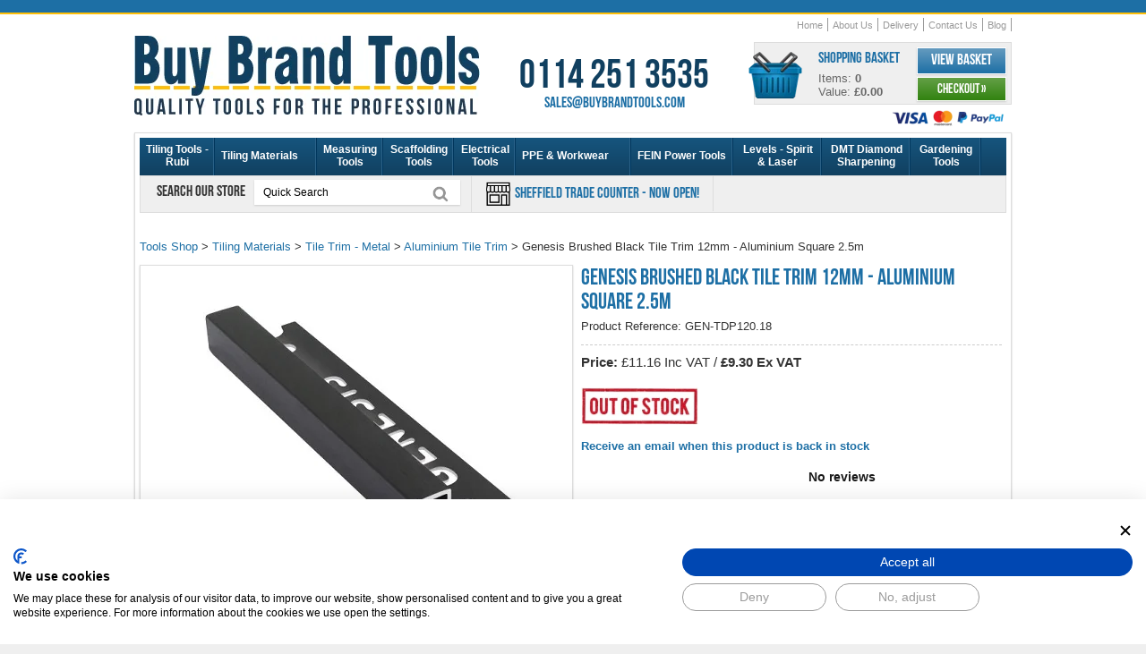

--- FILE ---
content_type: text/html
request_url: https://www.buybrandtools.com/acatalog/genesis-brushed-black-tile-trim-12mm-aluminium-square.html
body_size: 13917
content:
<!DOCTYPE HTML><html><head><title>Genesis Brushed Black Tile Trim 12mm - Aluminium Square 2.5m</title><meta http-equiv="Content-Type" content="text/html; charset=iso-8859-1" /><meta http-equiv="MSThemeCompatible" content="yes" /><meta name="description" content="Buy Genesis Brushed Black Tile Trim 12mm - Aluminium Square 2.5m for only £9.3! Read customer reviews. In stock for fast UK delivery!" /><meta content="width=device-width, user-scalable=yes, initial-scale=1" name="viewport"><link rel="canonical" href="https://www.buybrandtools.com/acatalog/genesis-brushed-black-tile-trim-12mm-aluminium-square.html"></actinic:block></actinic:block><!--[sd.hide]<Actinic:BASEHREF VALUE="https://www.buybrandtools.com/acatalog/" FORCED=0 /> [sd.hide]--><script>(function(w,d,s,l,i){w[l]=w[l]||[];w[l].push({'gtm.start':
new Date().getTime(),event:'gtm.js'});var f=d.getElementsByTagName(s)[0],
j=d.createElement(s),dl=l!='dataLayer'?'&l='+l:'';j.async=true;j.src=
'https://www.googletagmanager.com/gtm.js?id='+i+dl;f.parentNode.insertBefore(j,f);
})(window,document,'script','dataLayer','GTM-K3P6T888');</script><link href="actinic.css" rel="stylesheet"><link rel="apple-touch-icon" sizes="180x180" href="https://www.buybrandtools.com/apple-touch-icon.png"><link rel="icon" type="image/png" sizes="32x32" href="https://www.buybrandtools.com/favicon-32x32.png"><link rel="icon" type="image/png" sizes="16x16" href="https://www.buybrandtools.com/favicon-16x16.png"><link rel="manifest" href="https://www.buybrandtools.com/site.webmanifest"><script type="text/javascript" src="jquery-3.5.1.min.js?DAYNO=XCAB"></script><script type="text/javascript" src="jquery.bxslider.min.js?DAYNO=XCAB"></script><script type="text/javascript" src="sellerdeck.min.js?DAYNO=XCAB"></script>	<script type="text/javascript">
$(document).ready(function() {
SD.Responsive.CallFunctions();
});
</script><!--[sd.hide]<Actinic:COOKIECHECK /> [sd.hide]--><script type="text/javascript">
<!--
var pg_nSectionImageMaxWidth = parseInt("0140", 10);
var pg_nProductImageMaxWidth = parseInt("0284", 10);
var pg_sSearchScript = "https://www.buybrandtools.com/cgi-bin/ss000001.pl";
var pg_sCustomerAccountsCGIURL = 'https://www.buybrandtools.com/cgi-bin/bb000001.pl';
var pg_sCheckoutURL = "https://www.buybrandtools.com/cgi-bin/os000001.pl";
var pg_nProductImageWidth = parseInt("086", 10);
var pg_nProductImageHeight = parseInt("00", 10);
var pg_bEnableFilterCount = parseInt("01", 10);
var pg_sDefaultSortOrder = "1_8_6_0";
var pg_sSortOrdersPrependedToProdRefs = "2,4,6,7,8";
var pg_sSearchValidWordCharacters = 'abcdefghijklmnopqrstuvwxyzABCDEFGHIJKLMNOPQRSTUVWXYZ\'0123456789ŠŒŽšœžŸÀÁÂÃÄÅÆÇÈÉÊËÌÍÎÏÐÑÒÓÔÕÖØÙÚÛÜÝÞßàáâãäåæçèéêëìíîïðñòóôõöøùúûüýþÿ-/';
saveReferrer();
// -->
</script><script type="text/javascript">
AttachEvent(window, "load", ShowBackLink);
</script><script type="text/javascript">
var g_oConfig = {"bTaxIncl":0,"arrCurrs":[{"sSym": "&#163;","nDecs": 2,"nThous": 3,"sDecSep": ".","sThouSep": ",","sRate": "1"}],"bEstimateChoicePrices":0};
</script><script type="text/javascript">
var g_sUndeterminedPrice = '<span class="actrequiredcolor">Your price will depend on your choices below</span>';
AttachEvent(window, "load", function(){OnProdLoad();});
</script><script type="text/javascript">

function polyFillsLoaded()
{

$(".usesFetch").show();
}
</script><script type="text/javascript">
$(document).ready(function() {
$(".usesFetch").show();
});
</script><script type="text/javascript" src="sdwidget.min.js?v=1707825025"></script><script type="text/javascript">
$(document).ready(function() {
$(".usesFetch").show();
});
</script><script src="yall-3.1.0.min.js"></script><script>document.addEventListener("DOMContentLoaded", yall);</script><script type="text/javascript">
</script><link rel="stylesheet" href="magicscroll.css" type="text/css" media="screen" /><link rel="stylesheet" href="magiczoomplus.css" type="text/css" media="screen" /><script src="magiczoomplus.js" type="text/javascript"></script><script src="magicscroll.js" type="text/javascript"></script><script type="text/javascript">
var mzOptions = {
'onZoomReady': function(zoom_id){MagicZoom.switchTo(zoom_id, 0);},
'hint': 'once',
'opacity': 30,
'background-opacity': 70,
'show-title': 'bottom',
'zoom-fade': true
};
var mzMobileOptions = {zoomMode: 'magnifier'};

function mzpiconresize(){
// product, extended and fragment images
$( "a.MagicZoom[data-mzpimgw]" ).each(function(){			
var mainimage = $(this).find('img').first();				
var origwidth = $(this).attr('data-mzpimgw');
var currentwidth = mainimage.width();
var scalefactor = currentwidth / origwidth;
var maxscaledown = $(this).attr('data-mzpmaxs');
if ( maxscaledown && (scalefactor < maxscaledown) ) scalefactor = maxscaledown; 
var imgid = $(this).attr('data-mzpimgid');
$( "img.mz_icon[data-mzpimgid='" + imgid + "']" ).each(function(){	
var iconorigwidth = $(this).attr('width');
var iconorigheight = $(this).attr('height');
$(this).width(iconorigwidth * scalefactor);
$(this).height(iconorigheight * scalefactor);
});
});
}

$(document).ready(function(){

$('span.mzp-ptab-icons-left').parent('p.dsSetImageLeft').removeClass('dsSetImageLeft');
$(window).load(function(){setTimeout(mzpiconresize,100);});			
});
$(window).resize(function(){
mzpiconresize();
});
</script><style>#mega-menu {z-index:10000;}</style><script src="responsive-checkout-min.js"></script><script src="jquery.mousewheel-3.0.6.pack.js" ></script><script src="jquery.fancybox-min.js" ></script><link rel="stylesheet" href="jquery.fancybox-min.css" media="screen" /><script>
$(document).ready(function() {
if (window.matchMedia("(max-width: 929px)").matches) 
{
} 
else
{
}
//When page loads...
$(".tab_content").hide(); 
$("ul.tabs li:first").addClass("active").show(); 
$(".tab_content:first").show(); 
$("ul.tabs li").click(function() {
$("ul.tabs li").removeClass("active"); //Remove any "active" class
$(this).addClass("active"); //Add "active" class to selected tab
$(".tab_content").hide(); 
var activeTab = $(this).find("a").attr("href"); //Find the href attribute value to identify the active tab + content
$(activeTab).fadeIn(); 
return false;
});
$('.fancybox').fancybox({
helpers: {
title : {
type : 'float'
}
}
});
});
</script><img style="display: none;" src="86_100_00_00_0_transparent-placeholder.png" src="86_55_00_00_0_transparent-placeholder.webp" ><script type="text/javascript">
function ShowImage(sImage)
{
var sSrcPrefix = '86_85_';
var sPngWebpPrefix = '86_85_00_00_0_';
var sSrcsetPrefix = '86_85_75_75_2_';
var sFilterImageWidth = '86';
sImage = DecodeHtmlEntity(sImage);
sWebpImage = sImage.replace('.jpg', '.webp');
return '<img src="' + sSrcPrefix + 'transparent-placeholder.png" ' +
' srcset="' + sPngWebpPrefix + 'transparent-placeholder.webp" ' +
' data-src="' + sSrcPrefix + sImage + '" ' +
' data-srcset="' + sSrcsetPrefix + sWebpImage + '" width="' + sFilterImageWidth + '"' +
' border="0" class="lazy" >';
}
</script><link href="collapso-5-Standard.css" rel="stylesheet"/><style>
#collapso5 ul li, #collapso5 ul li a {background-image:none; list-style-type:none; list-style-image:none;}
</style><script src="collapso-5-min.js"></script>	<script type="text/javascript" src="//widget.trustpilot.com/bootstrap/v5/tp.widget.bootstrap.min.js" async></script><script type="text/javascript">
function GAPageName() 
{
var sPageName = window.location.pathname + window.location.search;
var override = document.getElementsByClassName('gtmPageOverride');
if (override.length)
{
sPageName = override[0].getAttribute('data-gtm-page');
}
else if (window.location.pathname == '/')
{
sPageName = '/index.html' + window.location.search;
}		
if (sPageName.substr(0,1) != '/')
{
sPageName = '/' + sPageName;
}	
return sPageName;
}
</script>	<script async src="https://www.googletagmanager.com/gtag/js?id=G-CEWJGH7730"></script><script>
window.dataLayer = window.dataLayer || [];
function gtag(){dataLayer.push(arguments);}
gtag('js', new Date());
gtag('config', 'G-CEWJGH7730',
{
'page_path' : GAPageName(),
'anonymize_ip': true,
'allow_enhanced_conversions': true
}
);
</script><script>(function(w,d,t,r,u){var f,n,i;w[u]=w[u]||[],f=function(){var o={ti:"343056188", enableAutoSpaTracking: true};o.q=w[u],w[u]=new UET(o),w[u].push("pageLoad")},n=d.createElement(t),n.src=r,n.async=1,n.onload=n.onreadystatechange=function(){var s=this.readyState;s&&s!=="loaded"&&s!=="complete"||(f(),n.onload=n.onreadystatechange=null)},i=d.getElementsByTagName(t)[0],i.parentNode.insertBefore(n,i)})(window,document,"script","//bat.bing.com/bat.js","uetq");</script></head><body><noscript><iframe src="https://www.googletagmanager.com/ns.html?id=GTM-K3P6T888" height="0" width="0" style="display:none;visibility:hidden"></iframe></noscript><div class="paymentOverlay"></div><div class="responsive_menu"> <div class="responsive_menu_bg"><div class="mobile menu-icons"><div class="m_cart_link"><a href="https://www.buybrandtools.com/cgi-bin/ca000001.pl?ACTION=SHOWCART" onclick="AppendParentSection(this)" class="btn_dark_L rounded_corners blacktext">View Basket</a>&nbsp;&nbsp;|&nbsp;&nbsp;<a href="https://www.buybrandtools.com/cgi-bin/os000001.pl?ACTION=Start" onclick="AppendParentSection(this)" class="btn_dark_L rounded_corners blacktext">Checkout &#187;</a></div></div><label for="menu-toggle-btn"><img src="24_100_00_00_0_menu-icon_108.png"  srcset="24_85_00_00_0_menu-icon_108.webp" alt="menu" width="24" height="24" align="absmiddle"/></label><input id="menu-toggle-btn" type="checkbox"><div id="menu" class="expandingmenu"><ul><li><a href="../index.html">Home</a></li><li><a href="rubi_tiling_tools.html" class="product_section"> Tiling Tools &#45; Rubi</a>	</li><li><a href="tiling-materials-supplies.html" class="product_section"> Tiling Materials</a>	</li><li><a href="Measuring_Tools.html" class="product_section"> Measuring Tools</a>	</li><li><a href="Scaffolders_Tools.html" class="product_section"> Scaffolding Tools</a>	</li><li><a href="Electrical_Tools.html" class="product_section"> Electrical Tools</a>	</li><li><a href="personal_protective_equipment.html" class="product_section"> PPE &#38; Workwear</a>	</li><li><a href="fein-power-tools.html" class="product_section"> FEIN Power Tools</a>	</li><li><a href="levels_tools.html" class="product_section"> Levels &#45; Spirit &#38; Laser</a>	</li><li><a href="DMT_Diamond_Sharpeners.html" class="product_section"> DMT Diamond Sharpening</a>	</li><li><a href="Gardening-Tools.html" class="product_section"> Gardening Tools</a>	</li><li><a href="cleaning-sprays.html" class="product_section"> Cleaning Sprays &#38; Wall Textures</a>	</li><li><a href="Gorilla-Tubs-Trugs.html" class="product_section"> Gorilla Tubs &#38; Buckets</a>	</li><li><a href="lights-torches-led.html" class="product_section"> Lights &#38; Torches</a>	</li><li><a href="electric-underfloor-heating.html" class="product_section"> Electric Under Floor Heating</a>	</li><li><a href="tool-belts-pouches-connell.html" class="product_section"> Tool Belts &#38; Tool Pouches</a>	</li><li><a href="engineering-tools.html" class="product_section"> Engineering Tools</a>	</li><li><a href="woodworking-tools.html" class="product_section"> Woodworking Tools</a>	</li><li><a href="stone-masonry-brick-tools.html" class="product_section"> Brick &#38; Stone Masonry Tools</a>	</li><li><a href="steel_erectors_tools.html" class="product_section"> Steel Fixers Tools</a>	</li><li><a href="flooring_nailers.html" class="product_section"> Power Nailer Floor Nailers</a>	</li><li><a href="plumbing-tools.html" class="product_section"> Plumbing Tools</a>	</li><li><a href="Bahco_Hand_Tools.html" class="product_section"> Bahco Tools &#45; Sale</a>	</li><li><a href="Buy_Brand_Tools_Special_Offers.html" class="product_section"> SPECIAL OFFERS &#45; SALE</a>	</li><li><a href="Shop-By-Brand.html" class="product_section"> Shop By Brand</a>	</li><li><a href="About_us.html">About Us</a></li><li><a href="Buy_Brand_Tools_Delivery_Information.html">Delivery</a></li><li><a href="contact_us.html">Contact Us</a></li></ul></div></div>	</div><div class="container"><div class="header"><div class="logo"><a href="https://www.buybrandtools.com/"><img src="386_100_00_00_0_buy-brand-tools-logo_3217.png"  srcset="386_85_00_00_0_buy-brand-tools-logo_3217.webp" width="386" height="89" border="0" alt="Buy Brand Tools Home" title="Buy Brand Tools Home" class="logoimage" /></a></div><div width="270" height="63.5" class="customerservices boldtext contactInfo"><span class="phonenumber blacktext">0114 251 3535</span><a href="mailto:sales@buybrandtools.com"><span class="emailaddress">sales@buybrandtools.com</span></a></div><div class="shopping_cart rounded_corners"><div class="cart_icon"><a href="https://www.buybrandtools.com/cgi-bin/ca000001.pl?ACTION=SHOWCART" onclick="AppendParentSection(this)"><img src="60_100_00_00_0_cart-icon_4675.png"  srcset="60_85_00_00_0_cart-icon_4675.webp" width="60" height="52" alt="Shopping Cart"/></a></div><div class="cart_details"><h3>Shopping Basket</h3> Items:&nbsp;<strong id="cartQuantity">&nbsp;<script language="javascript" type="text/javascript">
<!--
document.getElementById('cartQuantity').innerText = getCartItem(3);
// -->
</script></strong> Value:&nbsp;<strong id="cartTotal">&nbsp;<script language="javascript" type="text/javascript">
<!--
function showCartQuantity()
{
if (getCartItem(3) == 0) 
{
return document.getElementById('cartTotal').innerText = '£0.00';
}
var decodedCartQuantity = DecodeHtmlEntity(getCartItem(1));
if (getCartItem(3) >= 1) 
{
document.getElementById('cartTotal').innerText = decodedCartQuantity;
}
}
showCartQuantity()
// -->
</script> </strong></div><div class="cart_links"><a href="https://www.buybrandtools.com/cgi-bin/ca000001.pl?ACTION=SHOWCART" onclick="AppendParentSection(this)" class="btn_blue box_shadow_thin">View Basket</a><a href="https://www.buybrandtools.com/cgi-bin/os000001.pl?ACTION=Start" onclick="AppendParentSection(this)" class="btn_green box_shadow_thin">Checkout &#187;</a></div></div><div class="acceptedpaymentsmall"><img src="127_100_00_00_0_accepted-payments-small.png"  srcset="127_85_00_00_0_accepted-payments-small_3003.webp" alt="Accepted Payments"/></div><div class="navigation"><div class="sub_navigation"><ul><li><a href="../index.html">Home</a></li><li><a href="About_us.html">About Us</a></li><li><a href="Buy_Brand_Tools_Delivery_Information.html">Delivery</a></li><li><a href="contact_us.html">Contact Us</a></li><li><a href="https://www.buybrandtools.com/blog/" target="_blank">Blog</a></li></ul></div>	</div></div><div class="content box_shadow_thin"><div class="menu_container navigation-bar"><div id="mega-menu" class="menu"><ul style="display:flex;"><li><a style="width:70px; " id="main-link1" href="rubi_tiling_tools.html" onclick="mmClick(event, 1);" onmouseover="mmOpen(1);" onmouseout="mmCloseTime();">Tiling Tools &#45; Rubi</a><div  style="width:205px;" onmouseover="mmCancelCloseTime()" onmouseout="mmCloseTime()" id="tc1"><div class="row"><ul>    <li><a class="dropheading" href="rubi-wet-saws.html">Rubi Wet Tile Cutters</a> 	    </ul></div><div class="row"><ul>    <li><a class="dropheading" href="rubi_tile_cutters.html">Rubi Tile Cutters &#45; Manual</a> 	    </ul></div><div class="row"><ul>    <li><a class="dropheading" href="tile-suction-cups.html">Tile Suction Cups</a> 	    </ul></div><div class="row"><ul>    <li><a class="dropheading" href="diamond-tile-cutting-blades-porcelain.html">Diamond Tile Blades</a> 	    </ul></div><div class="row"><ul>    <li><a class="dropheading" href="rubi-tile-levelling-system.html">Rubi Tile Levelling Systems</a> 	    </ul></div><div class="row"><ul>    <li><a class="dropheading" href="Rubi-Mixers.html">Rubi Mixers</a> 	    </ul></div><div class="row"><ul>    <li><a class="dropheading" href="porcelain_tile_drills_long_life.html">Diamond Tile Drill Bits</a> 	    </ul></div><div class="row"><ul>    <li><a class="dropheading" href="rubi-electric-grout-removal-tool.html">Electric Grout Removal Tool</a> 	    </ul></div><div class="row"><ul>    <li><a class="dropheading" href="Rubi-Scoring-Wheels.html">Rubi Scoring Wheels&#44; Spares</a> 	    </ul></div><div class="row"><ul>    <li><a class="dropheading" href="rubi-tile-vibration-tools.html">Rubi Tile Vibration Tools</a> 	    </ul></div><div class="row"><ul>    <li><a class="dropheading" href="Rubi-Trowels.html">Trowels</a> 	    </ul></div><div class="row"><ul>    <li><a class="dropheading" href="Rubi-Tilers-Washboys.html">Washboy &#38; Grouting Tools</a> 	    </ul></div><div class="row"><ul>    <li><a class="dropheading" href="rubi-diamond-polishing-pads.html">Rubi Diamond Polishing Pads</a> 	    </ul></div><div class="row"><ul>    <li><a class="dropheading" href="rubi-pro-edger-tool-and-accessories.html">Rubi Pro Edger Mitering Tool</a> 	    </ul></div><div class="row"><ul>    <li><a class="dropheading" href="Rubi_Tile_Wedges.html">Tile Spacers &#38; Wedges</a> 	    </ul></div><div class="row"><ul>    <li><a class="dropheading" href="Tile_Remover_Chisel.html">Tile Remover Chisel</a> 	    </ul></div><div class="row"><ul>    <li><a class="dropheading" href="Rubi-Nippers.html">Tile Nippers &#40;Nibblers&#41;</a> 	    </ul></div><div class="row"><ul>    <li><a class="dropheading" href="Rubi_Tile_Cleaners_Sealers.html">Tile &#38; Grout Cleaning Fluids</a> 	    </ul></div><div class="row"><ul>    <li><a class="dropheading" href="Rubi_Tiling_Tools_Kits.html">Tiling Tools Kits</a> 	    </ul></div><div class="row"><ul>    <li><a class="dropheading" href="bihui-tiling-tools.html">Bihui Tiling Tools</a> 	    </ul></div></div></li><li><a style="width:100px; " id="main-link2" href="tiling-materials-supplies.html" onclick="mmClick(event, 2);" onmouseover="mmOpen(2);" onmouseout="mmCloseTime();">Tiling Materials</a><div  style="width:205px;" onmouseover="mmCancelCloseTime()" onmouseout="mmCloseTime()" id="tc2"><div class="row"><ul>    <li><a class="dropheading" href="tile-trim.html">Tile Trim &#45; Metal</a> 	    </ul></div><div class="row"><ul>    <li><a class="dropheading" href="ultra-tile-adhesive-grout.html">Tile Adhesive &#38; Grout</a> 	    </ul></div><div class="row"><ul>    <li><a class="dropheading" href="marmox-multiboard-waterproof-insulation-boards.html">Marmox Multiboard Insulation</a> 	    </ul></div></div></li><li><a style="width:60px; " id="main-link3" href="Measuring_Tools.html" onclick="mmClick(event, 3);" onmouseover="mmOpen(3);" onmouseout="mmCloseTime();">Measuring Tools</a><div  style="width:205px;" onmouseover="mmCancelCloseTime()" onmouseout="mmCloseTime()" id="tc3"><div class="row"><ul>    <li><a class="dropheading" href="Tape_measures.html">Tape Measures</a> 	    </ul></div><div class="row"><ul>    <li><a class="dropheading" href="Damp_Meters_Protimeter_Tramex.html">Damp Meters</a> 	    </ul></div><div class="row"><ul>    <li><a class="dropheading" href="Stainless_Steel_Rules.html">Stainless Steel Rules</a> 	    </ul></div><div class="row"><ul>    <li><a class="dropheading" href="measuring_rods.html">Telescopic Measuring Rods</a> 	    </ul></div><div class="row"><ul>    <li><a class="dropheading" href="nedo_angle_finders.html">Angle Finders</a> 	    </ul></div><div class="row"><ul>    <li><a class="dropheading" href="Squares.html">Squares</a> 	    </ul></div><div class="row"><ul>    <li><a class="dropheading" href="leica_disto_laser_measurers.html">Leica Disto &#45; Laser Meter</a> 	    </ul></div><div class="row"><ul>    <li><a class="dropheading" href="Straight_Edge_Tools.html">Straight Edge Tools</a> 	    </ul></div><div class="row"><ul>    <li><a class="dropheading" href="Measuring_Wheels.html">Measuring Wheels</a> 	    </ul></div></div></li><li><a style="width:65px; " id="main-link4" href="Scaffolders_Tools.html" onclick="mmClick(event, 4);" onmouseover="mmOpen(4);" onmouseout="mmCloseTime();">Scaffolding Tools</a><div  style="width:205px;" onmouseover="mmCancelCloseTime()" onmouseout="mmCloseTime()" id="tc4"><div class="row"><ul>    <li><a class="dropheading" href="scaffolding_tool_belts.html">Scaffolding Belts</a> 	    </ul></div><div class="row"><ul>    <li><a class="dropheading" href="scaffold_spanners.html">Scaffold Spanners</a> 	    </ul></div><div class="row"><ul>    <li><a class="dropheading" href="scaffolders_spirit_levels.html">Scaffolding Levels &#45; Stabila</a> 	    </ul></div><div class="row"><ul>    <li><a class="dropheading" href="scaffolders-impact-wrenches.html">Scaffolders Impact Wrenches</a> 	    </ul></div><div class="row"><ul>    <li><a class="dropheading" href="tool_safety_lanyards.html">Tool Safety Lanyards</a> 	    </ul></div><div class="row"><ul>    <li><a class="dropheading" href="scaffolding_podger_tools.html">Podger Hammer&#44; Scaff Key</a> 	    </ul></div><div class="row"><ul>    <li><a class="dropheading" href="acesa_spanners.html">Ring &#38; Combination Spanners</a> 	    </ul></div><div class="row"><ul>    <li><a class="dropheading" href="Scafftag_Safety_Inspection_Tags.html">Scafftag &#45; Inspection Tags</a> 	    </ul></div><div class="row"><ul>    <li><a class="dropheading" href="Scaffolding_Tools_Sets.html">Scaffolding Tools Sets</a> 	    </ul></div></div></li><li><a style="width:55px; " id="main-link5" href="Electrical_Tools.html" onclick="mmClick(event, 5);" onmouseover="mmOpen(5);" onmouseout="mmCloseTime();">Electrical Tools</a><div  style="width:205px;" onmouseover="mmCancelCloseTime()" onmouseout="mmCloseTime()" id="tc5"><div class="row"><ul>    <li><a class="dropheading" href="screwdrivers.html">Screwdrivers &#38; Sockets</a> 	    </ul></div><div class="row"><ul>    <li><a class="dropheading" href="Hole-Saws-Cutters.html">Hole Saws</a> 	    </ul></div><div class="row"><ul>    <li><a class="dropheading" href="wire-cutters-pliers.html">Wire Cutters &#38; Pliers</a> 	    </ul></div><div class="row"><ul>    <li><a class="dropheading" href="Electricians_Tool_Pouch_Kit.html">Electricians Tool Pouches</a> 	    </ul></div><div class="row"><ul>    <li><a class="dropheading" href="Box-Sinker-Sets-Armeg.html">Armeg Box Sinker</a> 	    </ul></div><div class="row"><ul>    <li><a class="dropheading" href="armeg-driver-drill-bits-sockets.html">Armeg Driver &#38; Drill Bits</a> 	    </ul></div><div class="row"><ul>    <li><a class="dropheading" href="electrical-testers-fluke-kewtech.html">Fluke &#38; Kewtech Testers</a> 	    </ul></div><div class="row"><ul>    <li><a class="dropheading" href="Utility_Knives.html">Utility Knives</a> 	    </ul></div><div class="row"><ul>    <li><a class="dropheading" href="Channelling-Chisels-Armeg.html">Channelling &#38; Scutch Chisels</a> 	    </ul></div><div class="row"><ul>    <li><a class="dropheading" href="Bahco_Hacksaw_Blades.html">Bahco Hacksaw &#38; Blades</a> 	    </ul></div><div class="row"><ul>    <li><a class="dropheading" href="Cable-Routing-Tools.html">Armeg Cable Rods</a> 	    </ul></div></div></li><li><a style="width:115px; " id="main-link6" href="personal_protective_equipment.html" onclick="mmClick(event, 6);" onmouseover="mmOpen(6);" onmouseout="mmCloseTime();">PPE &#38; Workwear</a><div  style="width:205px;" onmouseover="mmCancelCloseTime()" onmouseout="mmCloseTime()" id="tc6"><div class="row"><ul>    <li><a class="dropheading" href="workwear.html">Workwear &#45; Delta Plus</a> 	    </ul></div><div class="row"><ul>    <li><a class="dropheading" href="work-boots.html">Safety Boots &#38; Shoes</a> 	    </ul></div><div class="row"><ul>    <li><a class="dropheading" href="work-knee-pads.html">Work Knee Pads</a> 	    </ul></div><div class="row"><ul>    <li><a class="dropheading" href="hard-hats.html">Hard Hats</a> 	    </ul></div><div class="row"><ul>    <li><a class="dropheading" href="fall_arrest_equipment.html">Fall Arrest Equipment</a> 	    </ul></div><div class="row"><ul>    <li><a class="dropheading" href="safety-glasses.html">Safety Glasses</a> 	    </ul></div><div class="row"><ul>    <li><a class="dropheading" href="Dust_Masks_Venitex.html">Dust Masks</a> 	    </ul></div><div class="row"><ul>    <li><a class="dropheading" href="protective-gloves.html">Protective Gloves</a> 	    </ul></div><div class="row"><ul>    <li><a class="dropheading" href="Ear-Defenders.html">Ear Defenders</a> 	    </ul></div></div></li><li><a style="width:100px; " id="main-link7" href="fein-power-tools.html" onclick="mmClick(event, 7);" onmouseover="mmOpen(7);" onmouseout="mmCloseTime();">FEIN Power Tools</a><div  style="width:205px;" onmouseover="mmCancelCloseTime()" onmouseout="mmCloseTime()" id="tc7"><div class="row"><ul>    <li><a class="dropheading" href="fein_multimaster_blades.html">FEIN Multi Tool Blades</a> 	    </ul></div><div class="row"><ul>    <li><a class="dropheading" href="fein-sanding-pads.html">FEIN Sanding Pads</a> 	    </ul></div><div class="row"><ul>    <li><a class="dropheading" href="fein-dustex-dust-extractors.html">FEIN Dust Extractors</a> 	    </ul></div><div class="row"><ul>    <li><a class="dropheading" href="fein_multimaster_tool.html">FEIN MultiMaster Tools</a> 	    </ul></div><div class="row"><ul>    <li><a class="dropheading" href="fein-versamag-system-clamping-tool.html">FEIN VersaMag System</a> 	    </ul></div><div class="row"><ul>    <li><a class="dropheading" href="angle-grinders.html">FEIN Angle Grinders</a> 	    </ul></div><div class="row"><ul>    <li><a class="dropheading" href="fein-circular-saws.html">FEIN Circular Saws</a> 	    </ul></div></div></li><li><a style="width:85px; " id="main-link8" href="levels_tools.html" onclick="mmClick(event, 8);" onmouseover="mmOpen(8);" onmouseout="mmCloseTime();">Levels &#45; Spirit &#38; Laser</a><div  style="width:205px;" onmouseover="mmCancelCloseTime()" onmouseout="mmCloseTime()" id="tc8"><div class="row"><ul>    <li><a class="dropheading" href="Spirit_Levels.html">Spirit Levels</a> 	    </ul></div><div class="row"><ul>    <li><a class="dropheading" href="screeding_levels.html">Screeding Levels</a> 	    </ul></div><div class="row"><ul>    <li><a class="dropheading" href="Cross_Line_Laser_Level.html">Laser Levels</a> 	    </ul></div><div class="row"><ul>    <li><a class="dropheading" href="Chalk_Lines_Hanson.html">Chalk Lines &#38; Refills</a> 	    </ul></div><div class="row"><ul>    <li><a class="dropheading" href="winbag-air-wedge-window-fitting-tool.html">Winbag Air Wedge</a> 	    </ul></div><div class="row"><ul>    <li><a class="dropheading" href="string-brick-lines.html">String Brick Lines</a> 	    </ul></div></div></li><li><a style="width:85px; " id="main-link9" href="DMT_Diamond_Sharpeners.html" onclick="mmClick(event, 9);" onmouseover="mmOpen(9);" onmouseout="mmCloseTime();">DMT Diamond Sharpening</a><div  style="width:205px;" onmouseover="mmCancelCloseTime()" onmouseout="mmCloseTime()" id="tc9"><div class="row"><ul>    <li><a class="dropheading" href="DMT_Dia_Sharp_Diamond_Stones.html">DMT Dia Sharp Sharpeners</a> 	    </ul></div><div class="row"><ul>    <li><a class="dropheading" href="DMT_Diamond_Whetstones.html">DMT Diamond Whetstones</a> 	    </ul></div><div class="row"><ul>    <li><a class="dropheading" href="DMT_Duosharp_Bench_Stones.html">DMT Duosharp Stones</a> 	    </ul></div><div class="row"><ul>    <li><a class="dropheading" href="DMT_Diafold_Diamond_Files.html">DMT Diafold Diamond Files</a> 	    </ul></div><div class="row"><ul>    <li><a class="dropheading" href="Accusharp-Knife-Sharpeners.html">Accusharp Knife Sharpeners</a> 	    </ul></div><div class="row"><ul>    <li><a class="dropheading" href="DMT_Diamond_Sharpening_Steels.html">Diamond Sharpening Steels</a> 	    </ul></div><div class="row"><ul>    <li><a class="dropheading" href="DMT_Diamond_Wave_Sharpening.html">DMT Diamond Wave</a> 	    </ul></div><div class="row"><ul>    <li><a class="dropheading" href="DMT_Aligner_Sharpening_Guide.html">DMT Easy Guided Sharpeners</a> 	    </ul></div><div class="row"><ul>    <li><a class="dropheading" href="DMT-Stone-Holders.html">DMT Stone Holders</a> 	    </ul></div><div class="row"><ul>    <li><a class="dropheading" href="leather-sharpening-strops.html">Leather Sharpening Strops</a> 	    </ul></div><div class="row"><ul>    <li><a class="dropheading" href="DMT_Diamond_Honing_Cones.html">DMT Honing Cones</a> 	    </ul></div><div class="row"><ul>    <li><a class="dropheading" href="DMT_Mini_Sharp_Diamond_Stones.html">DMT Mini Sharp Sharpeners</a> 	    </ul></div><div class="row"><ul>    <li><a class="dropheading" href="DMT_Dia_Paste_Diamond_Compound.html">DMT Dia Paste Compound</a> 	    </ul></div><div class="row"><ul>    <li><a class="dropheading" href="DMT_Flexi_Sharp_Sheets.html">DMT Flexi&#45;Sharp Sheets</a> 	    </ul></div><div class="row"><ul>    <li><a class="dropheading" href="Sharpening_Knife_Tool_Blade.html">Tool &#38; Knife Sharpening Info</a> 	    </ul></div></div></li><li><a style="width:65px; " id="main-link10" href="Gardening-Tools.html" onclick="mmClick(event, 10);" onmouseover="mmOpen(10);" onmouseout="mmCloseTime();">Gardening Tools</a><div  style="width:205px;" onmouseover="mmCancelCloseTime()" onmouseout="mmCloseTime()" id="tc10"><div class="row"><ul>    <li><a class="dropheading" href="Gardening-Tool-Belts.html">Gardening Tool Belts</a> 	    </ul></div><div class="row"><ul>    <li><a class="dropheading" href="bahco-grass-lawn-shears.html">Bahco Grass Shears</a> 	    </ul></div><div class="row"><ul>    <li><a class="dropheading" href="bahco-hedge-shears-uk.html">Bahco Hedge Shears</a> 	    </ul></div><div class="row"><ul>    <li><a class="dropheading" href="bahco-loppers.html">Bahco Loppers</a> 	    </ul></div><div class="row"><ul>    <li><a class="dropheading" href="bahco-secateurs.html">Bahco Secateurs</a> 	    </ul></div><div class="row"><ul>    <li><a class="dropheading" href="bahco-laplander-folding-saw.html">Bahco Laplander Folding Saw</a> 	    </ul></div><div class="row"><ul>    <li><a class="dropheading" href="Bow-Saws-Bahco.html">Bahco Bow Saws</a> 	    </ul></div><div class="row"><ul>    <li><a class="dropheading" href="Garden-Tool-Sharpeners.html">Garden Tool Sharpeners</a> 	    </ul></div><div class="row"><ul>    <li><a class="dropheading" href="bahco-pruning-saws.html">Bahco Pruning Saws</a> 	    </ul></div><div class="row"><ul>    <li><a class="dropheading" href="bahco-pruning-knives.html">Bahco Pruning Knives</a> 	    </ul></div><div class="row"><ul>    <li><a class="dropheading" href="garden-shovels.html">Garden &#38; Snow Shovel</a> 	    </ul></div></div></li></ul></div><div class="menu_grey "><div class="quicksearch"><div class="quick-search"><form name="simplesearch" method="get" action="https://www.buybrandtools.com/cgi-bin/ss000001.pl"><input type="hidden" name="page" value="search" /><label>Search our store&nbsp;</label><input type="text" name="SS" size="18" value="Quick Search" onfocus="this.value='';" class="quicksearchinput box_shadow_thin" />&nbsp;<input type="hidden" name="PR" value="-1" /><input type="hidden" name="TB" value="O" /><input class="quicksearchbtn" type="image" src="35_100_00_00_0_search-icon.png"  srcset="35_85_00_00_0_search-icon.webp" name="ACTION" value="Go!" /></form></div></div><div class="USP_messages"><img src="shop-icon.png" width="31" height="31" align="absmiddle"><a href="trade-counter-shop.html">&nbsp;Sheffield Trade Counter - Now Open!</a></div><div class="USP_messages2 trustpilot"><div class="trustpilot-widget" style="padding-top: 10px;" data-locale="en-GB" data-template-id="5419b732fbfb950b10de65e5" data-businessunit-id="4be4dcc70000640005091128" data-style-height="24px" data-style-width="100%"><a href="https://uk.trustpilot.com/review/www.buybrandtools.com" target="_blank" rel="noopener">Rated Excellent on Trustpilot</a></div></div><div class="USP_messages2 lastUSP"><img src="31_100_00_00_0_returns-icon.png"  srcset="31_85_00_00_0_returns-icon_394.webp" width="31" height="31" alt="No Hassle Returns Policy" align="absmiddle"/>&nbsp;30 day no hassle returns</div></div></div><div class="clearit"></div><div class="filters_column m_onecolumn"></div><div class="centercolumn m_onecolumn center_home "><a name="top"></a><span class="customerAccountsMenu"><Actinic:NOWSERVING/><Actinic:CURRACCOUNT/><Actinic:MYACCOUNT/><Actinic:LOGOUT_SIMPLE/></span><br><div id="idBreadcrumbsTop" class="breadcrumb-top"><p class="text_breadcrumbs"><a href="products.html" class="ajs-bc-home" target="_self">Tools Shop</a>&nbsp;>&nbsp;<a href="tiling-materials-supplies.html" target="_self" class="link_breadcrumbs">Tiling Materials</a>&nbsp;>&nbsp;<a href="tile-trim.html" target="_self" class="link_breadcrumbs">Tile Trim &#45; Metal</a>&nbsp;>&nbsp;<a href="aluminium-tile-trim.html" target="_self" class="link_breadcrumbs">Aluminium Tile Trim</a>&nbsp;>&nbsp;<span class="ajs-bc-prod">Genesis Brushed Black Tile Trim 12mm &#45; Aluminium Square 2&#46;5m</span></p></div><div id="product-page-body"><form method="post" action="https://www.buybrandtools.com/cgi-bin/ca000001.pl"> <input type="hidden" name="SID" value="101" /><input type="hidden" name="PAGE" value="PRODUCT" />           <input type="hidden" name="PAGEFILENAME" value="genesis-brushed-black-tile-trim-12mm-aluminium-square.html" /><Actinic:SECTION BLOB='A000101.cat'/><div class="product_container"> <div class="product_left"><div class="product_img box_shadow_thin"><div style="width: 100%;" class="py-15 mzp-ptab-icons-below"><div class="product_main_img"><a href="383_85_75_75_2_genesis-brushed-black-tile-trim-12mm-aluminium-square_17450.webp" title="Genesis Brushed Black Tile Trim 12mm - Aluminium Square 2.5m" class="MagicZoom" id="mz-aGEN_2dTDP120_2e18" data-mzpimgw="383" data-mzpmaxs="0" data-mzpimgid="im-aGEN_2dTDP120_2e18" data-options="zoom-position:right; zoom-width: 250px; zoom-height: 250px;"><img src="383_85_genesis-brushed-black-tile-trim-12mm-aluminium-square.jpg"  srcset="383_85_75_75_2_genesis-brushed-black-tile-trim-12mm-aluminium-square_17450.webp" id="im-aGEN_2dTDP120_2e18" border="0" class="product_mainimage" title="Genesis Brushed Black Tile Trim 12mm - Aluminium Square 2.5m" alt="Genesis Brushed Black Tile Trim 12mm - Aluminium Square 2.5m" /></a></div><div class="mzp-ptab-icons-above-below"><div class="MagicScroll" data-options = "loop:off;height:120;width:100%;items:fit;step:1;"></div></div><div class="clearit"></div><div class="product_img_bottom"><div class="product-social-media-container"><div class="social-media-icons" style="width: 107px;" ><a class="social-icon-container" target="_blank" href="https://mail.google.com/mail/u/0/?view=cm&fs=1&tf=1&su=&body=https://www.buybrandtools.com/acatalog/genesis-brushed-black-tile-trim-12mm-aluminium-square.html"><img src="gmail.svg" width="15px" alt="" /></a><a class="social-icon-container" href="mailto:?subject=&body=https://www.buybrandtools.com/acatalog/genesis-brushed-black-tile-trim-12mm-aluminium-square.html"><img src="email-square-color.svg" width="15px" alt="" /></a><a class="social-icon-container" target="_blank" href="https://twitter.com/intent/tweet?text=&url=https://www.buybrandtools.com/acatalog/genesis-brushed-black-tile-trim-12mm-aluminium-square.html"><img src="twitter.png" width="15px" alt="" /></a><a class="social-icon-container" target="_blank" href="https://www.facebook.com/sharer/sharer.php?u=https://www.buybrandtools.com/acatalog/genesis-brushed-black-tile-trim-12mm-aluminium-square.html"><img src="facebook-square-color.svg" width="15px" alt="" /></a><a class="social-icon-container" target="_blank" href="https://wa.me/?text=https://www.buybrandtools.com/acatalog/genesis-brushed-black-tile-trim-12mm-aluminium-square.html"><img src="whatsapp-small.png" width="15px" alt="" /></a></div></div><img style="display: none;" data-search-image-fallback="86_85_genesis-brushed-black-tile-trim-12mm-aluminium-square-thm.jpg" data-search-webp-image="86_85_75_75_2_genesis-brushed-black-tile-trim-12mm-aluminium-square-thm.webp"></div><div class="enlargeimage"></div><div class="clearit"></div></div></div> </div><div class="product_right"><h1>Genesis Brushed Black Tile Trim 12mm &#45; Aluminium Square 2&#46;5m</h1><a name="aGEN_2dTDP120_2e18"></a>	<p>Product Reference: GEN-TDP120.18</p><div class="product_separator"></div><Actinic:CartError ProdRef="GEN-TDP120.18"/><div class="productprice"><Actinic:PRICES PROD_REF="GEN-TDP120.18" RETAIL_PRICE_PROMPT="Price:"><div id="idGEN-TDP120.18StaticPrice" style="display: inline"><span class="product-price"><b>Price:</b> £11.16 Inc VAT / <b>£9.30 Ex VAT</b></span></div></Actinic:PRICES></div><div class="product_qty"><p class="quantity-box"><input type="hidden" name="Q_GEN-TDP120.18"  value="1" class='qtyinput' /></p></div><div class="product_basket"><p class="cart-button-placement"><img src="200_85_outofstock.jpg"  srcset="200_85_75_75_2_outofstock_4177.webp" style="height:42px;" /></p><p><a href="mailto:jon@buybrandtools.com?subject=GEN-TDP120.18&body=Please inform me when GEN-TDP120.18 is back in stock"><b>Receive an email when this product is back in stock</b></a></p></div><div class="trustpilot-widget" data-locale="en-GB" data-template-id="54d39695764ea907c0f34825" data-businessunit-id="4be4dcc70000640005091128" data-style-height="24px" data-style-width="100%" data-theme="light" data-sku="GEN-TDP120.18" data-no-reviews="show" data-scroll-to-list="true" data-style-alignment="left"><a href="https://uk.trustpilot.com/review/www.buybrandtools.com" target="_blank" rel="noopener">Trustpilot</a></div><br><div class="clearit"></div><div id="idVarsGEN-TDP120.18"></div><div class="delivery_msg"><strong>Estimated Delivery (working days): <span style="color:red;">Sorry, out of stock</span></strong><br><b>UK Shipping Category: </b> Long Length Courier Delivery - £17.94 (£14.95 +VAT) - UK Mainland<br><br></div><div class="clearit"></div><br><table><tr><td><img src="paypal-small.png"></td><td><font size="3" valign="top">Pay in 3 interest-free payments on purchases from £30-£2,000. <a href="https://www.paypal.com/uk/webapps/mpp/paypal-payin3">Learn more</a></font></td></tr></table><div class="stockmessage"><strong><span class="actrequired"><span id="EnableIfOutOfStock_GEN-TDP120.18" class="ActinicRTS" style="visibility: hidden; display: none;" data-message="OUT OF STOCK"></span></span></strong></div><div class="clearit"></div><br/><ul class="tabs"><li><a href="#tab1" class="boldtext">Description</a></li><li><a href="#tab2" class="boldtext">Item Specifics</a></li></ul><div class="tab_container"><div id="tab1" class="tab_content"><p class="product-text"></p><p><strong>Genesis Brushed Black Tile Trim 12mm - Aluminium Square 2.5m</strong></p><p>Achieve a more luxurious finish to any edge with these Genesis brushed black aluminium tile trims - square (12mm).</p><p>This profile offers a practical and more aesthetic alternative to ordinary straight edge or L angle profiles for tilers and is ideal for use on both walls and floors.</p><p>It can be used as an edge trim with wall tiles (vertical), on floor tiles (horizontal), or even as a feature strip in both wall and floor applications.</p><p>The defined square edge clearly outlines coverings such as rectified porcelain stoneware. The extruded aluminium profile also gives a square appearance when installed, and is available with internal or external corner pieces (Genesis EDP) to prevent any sharp edges when mitring is required.</p><ul><li>Length: 2.5m</li><li>Size (Thickness): 12mm</li><li>Material: Aluminium</li><li>Finish/Colour: Brushed Black</li></ul>   <div class="product-links"></div><div class="product_basket"></div></div><div id="tab2" class="tab_content"> <br><b>Condition:</b> New<br/><b>Brand:</b> Genesis<br/><b>Manufacturer's Part Number:</b> TDP120.18<br/><b>Availability:</b> OutOfStock<br/><b>Price Inc VAT:</b> GBP  11.16</span><br/><b>UK Shipping Category: </b> Long Length Courier Delivery - £17.94 (£14.95 +VAT) - UK Mainland<br/><b>Weight</b> (largest size, packaged): 0.26kg<br/><br/> "No hassle" 30 day returns policy - providing the item has not been used.</div><div id="tab3" class="tab_content"></div></div><div style="clear:both"></div></div><div style="clear:left;"></div><div class="productvideos">		<img class='bannerimage' src="trustpilot-usp-product-banner.jpg" alt="We go the extra mile - service you can trust"><br><a href="contact_us.html"><img class='bannerimage' src="contact-us-buttons-trustpilot.jpg" alt="Contact us - we're happy to help"></a><br></div><div class="clearit"></div><div class="c_reviews also_bought"><div class="c_reviewsinner "><h2>Genesis Brushed Black Tile Trim 12mm &#45; Aluminium Square 2&#46;5m - Reviews</h2><br/><div class="trustpilot-widget" data-locale="en-GB" data-template-id="5763bccae0a06d08e809ecbb" data-businessunit-id="4be4dcc70000640005091128" data-style-height="280px" data-style-width="100%" data-theme="light" data-sku="GEN-TDP120.18" data-name="Genesis Brushed Black Tile Trim 12mm &#45; Aluminium Square 2&#46;5m" data-price="11.16" data-price-currency="GBP" data-availability="OutOfStock"><a href="https://uk.trustpilot.com/review/www.buybrandtools.com" target="_blank">Trustpilot</a></div></div><div class="also_bought"></div><div class="clearit"></div><div class="also_bought"><div class="product-marketing-list also_bought_inner"><h2>Related products:</h2><div class="upsell_container " ><div align="center" class="upsell_img"><table width="100% cellpadding="0" cellspacing="0" align="center"><tr><td valign="middle" height="150" align="center"><a href="genesis-brushed-black-tile-corner-trim-12mm-aluminium-square.html"><img src="86_85_genesis-matt-black-tile-corner-trim-10mm-aluminium-square-thm.jpg"  srcset="86_85_75_75_2_genesis-matt-black-tile-corner-trim-10mm-aluminium-square-thm_5779.webp" title="Genesis Brushed Black Tile Corner Trim 12mm - Aluminium Square" alt="Genesis Brushed Black Tile Corner Trim 12mm - Aluminium Square"  /></a></td></tr></table></div><div class="upsellname"><a href="genesis-brushed-black-tile-corner-trim-12mm-aluminium-square.html"><h3>Genesis Brushed Black Tile Corner Trim 12mm &#45; Aluminium Square</h3></a><span class="upsell_price blacktext"><Actinic:PRICES PROD_REF="GEN-EDP122.18" RETAIL_PRICE_PROMPT="Price:"> Price: £8.99<br/> (Ex VAT)</Actinic:PRICES></span></div></div><div class="clearit"></div></div></div></div></span>	</form></actinic:block></div><br/><div id="idBreadcrumbsBottom" class="breadcrumb-bottom"><p class="text_breadcrumbs"><a href="products.html" class="ajs-bc-home" target="_self">Tools Shop</a>&nbsp;>&nbsp;<a href="tiling-materials-supplies.html" target="_self" class="link_breadcrumbs">Tiling Materials</a>&nbsp;>&nbsp;<a href="tile-trim.html" target="_self" class="link_breadcrumbs">Tile Trim &#45; Metal</a>&nbsp;>&nbsp;<a href="aluminium-tile-trim.html" target="_self" class="link_breadcrumbs">Aluminium Tile Trim</a>&nbsp;>&nbsp;<span class="ajs-bc-prod">Genesis Brushed Black Tile Trim 12mm &#45; Aluminium Square 2&#46;5m</span></p></div><div class="feefositelogo"></div><div class="set-below-right"></div></div><div class="clearit"></div></div><div class="footer box_shadow_thin"><div class="footer_inner"><div class="footer_column"><h3 class="blacktext">Contact Us</h3><ul><li>- <a href="../index.html">Home</a></li><li>- <a href="About_us.html">About Us</a></li><li>- <a href="contact_us.html">Contact Us</a></li><li>- <a href="tel:+44-114-251-3535">Tel: 0114 251 3535</a></li><li>- <a href="Email-Newsletter-Sign-Up.html">Newsletter Sign Up</a></li></ul></div><div class="footer_column"><h3 class="blacktext">Delivery Information</h3><ul><li>- <a href="Buy_Brand_Tools_Delivery_Information.html">UK Delivery Information</a></li> <li>- <a href="Delivery_Information_EU_Countries.html">European Delivery Information</a></li><li>- <a href="Worldwide_Delivery_Information.html">Worldwide Delivery Information</a></li></ul></div> <div class="footer_column" style="margin-right:0;"><h3 class="blacktext">Other Information</h3><ul><li>- <a href="Terms-and-Conditions.html">Terms &amp; Conditions</a></li><li>- <a href="sitemap.html">Site Map</a></li><li>- <a href="Customer_Testimonials.html">Customer Reviews</a></li><li>- <a href="https://www.buybrandtools.com/blog/" target="_blank">Blog</a></li></ul><div class="socialmedia_footer"><a href="https://www.facebook.com/buybrandtools" target="_blank"><img src="32_100_00_00_0_facebook.png"  srcset="32_85_00_00_0_facebook_355.webp" alt="Like Us on Facebook" width="32" height="32" /></a><a href="whatsapp-groups.html" target="_blank"><img src="32_100_00_00_0_whatsapp.png"  srcset="32_85_00_00_0_whatsapp_1291.webp" alt="Chat with us on WhatsApp" width="32" height="32"  /></a><a href="https://www.youtube.com/user/buybrandtoolsuk" target="_blank"><img src="32_100_00_00_0_you-tube.png"  srcset="32_85_00_00_0_you-tube_753.webp" alt="Follow Us on You Tube" width="32" height="32" /></a></div><div class="socialmedia_footer mob_social"><ul><li><a href="https://uk.trustpilot.com/review/www.buybrandtools.com?utm_source=www.buybrandtools.com&utm_medium=box2&utm_campaign=plugins" target="_blank"><img src="32_100_00_00_0_trustpilot-icon.png"  srcset="32_85_00_00_0_trustpilot-icon_285.webp" alt="View our Trustpilot Customer Reviews" height="32" width="32" align="absmiddle" />View our Trustpilot Customer Reviews</a></li><li><a href="https://www.facebook.com/buybrandtools" target="_blank"><img src="32_100_00_00_0_facebook.png"  srcset="32_85_00_00_0_facebook_355.webp" alt="Like us on Facebook" width="32" height="32" align="absmiddle" />Like us on Facebook</a></li><li> <a href="https://wa.me/message/7EMJJRLBKBYBM1" target="_blank"><img src="32_100_00_00_0_whatsapp.png"  srcset="32_85_00_00_0_whatsapp_1291.webp" alt="Chat with us on WhatsApp" width="32" height="32" align="absmiddle" />Chat with us on WhatsApp</a></li><li> <a href="https://www.youtube.com/user/buybrandtoolsuk" target="_blank"><img src="32_100_00_00_0_you-tube.png"  srcset="32_85_00_00_0_you-tube_753.webp" alt="Follow us on You Tube" width="32" height="32" align="absmiddle" />Follow us on You Tube</a></li></ul></div></div><div class="clearit"></div><div class="footer_information"><div class="securepayment boldtext"><span class="securepaymentstxt">Secure Online Payments</span><img src="214_100_00_00_0_credit-cards.png"  srcset="214_85_00_00_0_credit-cards_4771.webp" alt="Accepted Payment Methods" align="absmiddle" class="creditcards"/><div class="clearit"></div></div></div></div><div class="footer_shadow"></div></div></div><script type="text/javascript">
var g_sAJAXScriptURL = 'https://www.buybrandtools.com/cgi-bin/aj000001.pl';
AddAJAXBreadcrumbTrail('GEN-TDP120.18','Genesis Brushed Black Tile Trim 12mm &#45; Aluminium Square 2&#46;5m');
AJAXCall();
</script><script type="text/javascript">
$( document ).ready(function() {
var isIE = /*@cc_on!@*/false || !!document.documentMode;
if(isIE)
{
$('td.VNavBkgr').attr('style', $(this).data('fallback-background'));
$('.hp_banner_shadow').addClass('hp_banner_shadow_fallback');
$('.hp_banner_shadow').removeClass('hp_banner_shadow');
$('.s_heading_container').addClass('s_heading_container_fallback');
$('.hp_banner_shadow').removeClass('s_heading_container');
$('.deliverycornermsg').addClass('deliverycornermsg_fallback');
$('.hp_banner_shadow').removeClass('deliverycornermsg');
$('.bumpbutton').addClass('bumpbutton_fallback');
$('.hp_banner_shadow').removeClass('bumpbutton');
$('.s_heading_container').addClass('s_heading_container_fallback');
$('.hp_banner_shadow').removeClass('s_heading_container');
$('.theme-default .nivo-directionNav a').addClass('fallback');
$('.menu ul li a').addClass('fallback');
$('.menu ul li div').addClass('fallback');
$('.filter-list h4').addClass('fallback');
}
});   
</script></body></html>